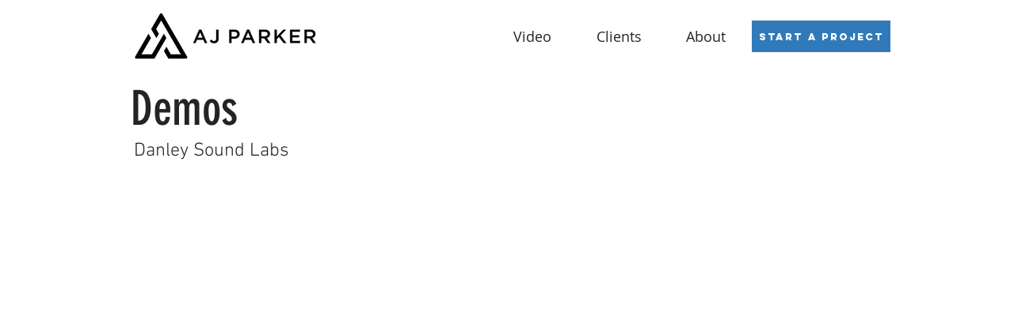

--- FILE ---
content_type: text/html; charset=utf-8
request_url: https://accounts.google.com/o/oauth2/postmessageRelay?parent=https%3A%2F%2Fstatic.parastorage.com&jsh=m%3B%2F_%2Fscs%2Fabc-static%2F_%2Fjs%2Fk%3Dgapi.lb.en.2kN9-TZiXrM.O%2Fd%3D1%2Frs%3DAHpOoo_B4hu0FeWRuWHfxnZ3V0WubwN7Qw%2Fm%3D__features__
body_size: 158
content:
<!DOCTYPE html><html><head><title></title><meta http-equiv="content-type" content="text/html; charset=utf-8"><meta http-equiv="X-UA-Compatible" content="IE=edge"><meta name="viewport" content="width=device-width, initial-scale=1, minimum-scale=1, maximum-scale=1, user-scalable=0"><script src='https://ssl.gstatic.com/accounts/o/2580342461-postmessagerelay.js' nonce="Ea1dhsM4Skel2l9Vcag1sw"></script></head><body><script type="text/javascript" src="https://apis.google.com/js/rpc:shindig_random.js?onload=init" nonce="Ea1dhsM4Skel2l9Vcag1sw"></script></body></html>